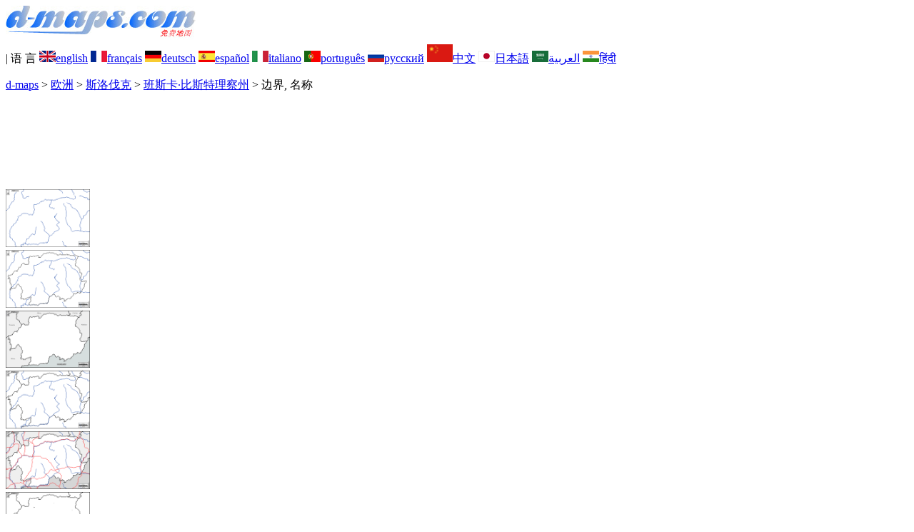

--- FILE ---
content_type: text/html; charset=UTF-8
request_url: https://d-maps.com/carte.php?num_car=266478&lang=zh
body_size: 2368
content:
<!DOCTYPE html><html lang="zh"><head><meta charset="UTF-8"><meta name=viewport content="width=device-width, initial-scale=1"><link rel="shortcut icon" href="o/favicon.ico" type="image/x-icon" /><link href="o/dm35_com.css" rel="stylesheet" TYPE="text/css"><link rel="canonical" href="https://www.d-maps.com/carte.php?num_car=266478&lang=zh" /><link rel="alternate" hreflang="en" href="https://www.d-maps.com/carte.php?num_car=266478&lang=en"><link rel="alternate" hreflang="fr" href="https://www.d-maps.com/carte.php?num_car=266478&lang=fr"><link rel="alternate" hreflang="de" href="https://www.d-maps.com/carte.php?num_car=266478&lang=de"><link rel="alternate" hreflang="es" href="https://www.d-maps.com/carte.php?num_car=266478&lang=es"><link rel="alternate" hreflang="it" href="https://www.d-maps.com/carte.php?num_car=266478&lang=it"><link rel="alternate" hreflang="pt" href="https://www.d-maps.com/carte.php?num_car=266478&lang=pt"><link rel="alternate" hreflang="ru" href="https://www.d-maps.com/carte.php?num_car=266478&lang=ru"><link rel="alternate" hreflang="ja" href="https://www.d-maps.com/carte.php?num_car=266478&lang=ja"><link rel="alternate" hreflang="ar" href="https://www.d-maps.com/carte.php?num_car=266478&lang=ar"><link rel="alternate" hreflang="hi" href="https://www.d-maps.com/carte.php?num_car=266478&lang=hi"><script async src="https://pagead2.googlesyndication.com/pagead/js/adsbygoogle.js?client=ca-pub-9222857090923782"
     crossorigin="anonymous"></script><script async src="https://fundingchoicesmessages.google.com/i/pub-9222857090923782?ers=1" nonce="5_3lYD3slW_1uUPUnNXHkw"></script><script nonce="5_3lYD3slW_1uUPUnNXHkw">(function() {function signalGooglefcPresent() {if (!window.frames['googlefcPresent']) {if (document.body) {const iframe = document.createElement('iframe'); iframe.style = 'width: 0; height: 0; border: none; z-index: -1000; left: -1000px; top: -1000px;'; iframe.style.display = 'none'; iframe.name = 'googlefcPresent'; document.body.appendChild(iframe);} else {setTimeout(signalGooglefcPresent, 0);}}}signalGooglefcPresent();})();</script><meta name="description" content="班斯卡·比斯特理察州 d-maps.com：免费地图、免费轮廓地图、免费空白地图、免费高清基础地图。 GIF、PDF、SVG 边界, 名称">
		<meta name="keywords" content="班斯卡·比斯特理察州, 地图、制图、地理、地理、背景、免费、位图、矢量、GIF、PDF、SVG">
	 	<title>班斯卡·比斯特理察州, d-maps.com: 免费地图, 免费的空白地图, 免费的轮廓地图, 免费基地地图, 边界, 名称</title></head><body><div class="premier_bandeau"><div class="logo_pc"><a href=https://www.d-maps.com/index.php?lang=zh><img src="images/logo_zh.jpg" alt="logo" ></a></div><div class="drapeaux_pc">| 语&nbsp;言 <a href=https://www.d-maps.com/carte.php?num_car=266478&lang=en class="drapeau" ><img src="images/en.gif" alt="" height = 16 width = 23><span>english</span></a> <a href=https://www.d-maps.com/carte.php?num_car=266478&lang=fr class="drapeau" ><img src="images/fr.gif" alt="" height = 16 width = 23><span>français</span></a> <a href=https://www.d-maps.com/carte.php?num_car=266478&lang=de class="drapeau" ><img src="images/de.gif" alt="" height = 16 width = 23><span>deutsch</span></a> <a href=https://www.d-maps.com/carte.php?num_car=266478&lang=es class="drapeau" ><img src="images/es.gif" alt="" height = 16 width = 23><span>español</span></a> <a href=https://www.d-maps.com/carte.php?num_car=266478&lang=it class="drapeau" ><img src="images/it.gif" alt="" height = 16 width = 23><span>italiano</span></a> <a href=https://www.d-maps.com/carte.php?num_car=266478&lang=pt class="drapeau" ><img src="images/pt.gif" alt="" height = 16 width = 23><span>português</span></a> <a href=https://www.d-maps.com/carte.php?num_car=266478&lang=ru class="drapeau" ><img src="images/ru.gif" alt="" height = 16 width = 23><span>русский</span></a> <a href=https://www.d-maps.com/carte.php?num_car=266478&lang=zh class="drapeau" ><img src="images/zh.gif" alt="" height = 25 width = 36><span>中文</span></a> <a href=https://www.d-maps.com/carte.php?num_car=266478&lang=ja class="drapeau" ><img src="images/ja.gif" alt="" height = 16 width = 23><span>日本語</span></a> <a href=https://www.d-maps.com/carte.php?num_car=266478&lang=ar class="drapeau" ><img src="images/ar.gif" alt="" height = 16 width = 23><span>العربية</span></a> <a href=https://www.d-maps.com/carte.php?num_car=266478&lang=hi class="drapeau" ><img src="images/hi.gif" alt="" height = 16 width = 23><span>हिंदी</span></a></div></div><p class="titre_general"><a href=https://www.d-maps.com/index.php?lang=zh class="ariane"> d-maps</a> > <a href=https://www.d-maps.com/continent.php?num_con=5&lang=zh class="ariane">欧洲</a> > <a href=https://www.d-maps.com/continent.php?num_con=102&lang=zh class="ariane">斯洛伐克</a> > <a href=https://www.d-maps.com/pays.php?num_pay=4922&lang=zh class="ariane">班斯卡·比斯特理察州</a> > <span class="jaune">边界, 名称</span></p><div class="carte_avant_top"><script async src="https://pagead2.googlesyndication.com/pagead/js/adsbygoogle.js?client=ca-pub-9222857090923782"
     crossorigin="anonymous"></script>
<!-- Carte_avant_top -->
<ins class="adsbygoogle"
     style="display:inline-block;width:1200px;height:115px"
     data-ad-client="ca-pub-9222857090923782"
     data-ad-slot="4916441133"></ins>
<script>
     (adsbygoogle = window.adsbygoogle || []).push({});
</script></div><div class="carte_cadre_miniature"><div><a href=https://www.d-maps.com/pays.php?num_pay=4922&lang=zh><img src=m/europa/slovakia/banskabystrica/banskabystrica01s.gif width=118> </a></div><div><a href=https://www.d-maps.com/pays.php?num_pay=4922&lang=zh><img src=m/europa/slovakia/banskabystrica/banskabystrica04s.gif width=118> </a></div><div><a href=https://www.d-maps.com/pays.php?num_pay=4922&lang=zh><img src=m/europa/slovakia/banskabystrica/banskabystrica07s.gif width=118> </a></div><div><a href=https://www.d-maps.com/pays.php?num_pay=4922&lang=zh><img src=m/europa/slovakia/banskabystrica/banskabystrica10s.gif width=118> </a></div><div><a href=https://www.d-maps.com/pays.php?num_pay=4922&lang=zh><img src=m/europa/slovakia/banskabystrica/banskabystrica13s.gif width=118> </a></div><div><a href=https://www.d-maps.com/pays.php?num_pay=4922&lang=zh><img src=m/europa/slovakia/banskabystrica/banskabystrica16s.gif width=118> </a></div><div><a href=https://www.d-maps.com/pays.php?num_pay=4922&lang=zh><img src=m/europa/slovakia/banskabystrica/banskabystrica19s.gif width=118> </a></div><div><a href=https://www.d-maps.com/pays.php?num_pay=4922&lang=zh><img src=m/europa/slovakia/banskabystrica/banskabystrica22s.gif width=118> </a></div><div><a href=https://www.d-maps.com/pays.php?num_pay=4922&lang=zh><img src=m/europa/slovakia/banskabystrica/banskabystrica25s.gif width=118> </a></div></div><div class="carte_titre_pc">	<img src=m/europa/slovakia/banskabystrica/zz_drapeau.gif class="carte_drapeau" >班斯卡·比斯特理察州 (斯洛伐克)<div class="carte_locale">Banskobystrický kraj</div><div class="carte_attributs"><img src="images/coche.png" alt="" class="pays_coche">&nbsp;&nbsp;边界&nbsp;&nbsp;&nbsp;&nbsp;&nbsp;&nbsp;&nbsp;&nbsp;<img src="images/coche.png" alt="" class="pays_coche">&nbsp;&nbsp;名称</div></div><div class="carte_liens_pub_pc"><div class="carte_liens"><div class="carte_images_fichier"><div><a href="https://www.d-maps.com/m/europa/slovakia/banskabystrica/banskabystrica07.gif" title="GIF file"><img src="images/gif_new.gif" class="carte_liens_fichiers"></a></div><div><a href="https://www.d-maps.com/m/europa/slovakia/banskabystrica/banskabystrica07.pdf" title="PDF file"><img src="images/pdf_new.gif" class="carte_liens_fichiers"></a></div><div><a href="https://www.d-maps.com/m/europa/slovakia/banskabystrica/banskabystrica07.svg" title="SVG file"><img src="images/svg_new.gif" class="carte_liens_fichiers"></a></div></div></div><div class="carte_pub_top"><ins class="adsbygoogle"
     style="display:inline-block;width:890px;height:100px"
     data-ad-client="ca-pub-9222857090923782"
     data-ad-slot="7497163916"></ins>
<script>
     (adsbygoogle = window.adsbygoogle || []).push({});
</script></div></div><div class="carte_centrale"><div class="carte_centrale_pub"><ins class="adsbygoogle"
     style="display:inline-block;width:160px;height:600px"
     data-ad-client="ca-pub-9222857090923782"
     data-ad-slot="5025820828"></ins>
<script>
     (adsbygoogle = window.adsbygoogle || []).push({});
</script></div><div class="carte_centrale_pub"><a title="班斯卡·比斯特理察州 : d-maps.com: 免费地图, 免费的空白地图, 免费的轮廓地图, 免费基地地图 : 边界, 名称"><img src="m/europa/slovakia/banskabystrica/banskabystrica07.gif" alt="班斯卡·比斯特理察州 : d-maps.com: 免费地图, 免费的空白地图, 免费的轮廓地图, 免费基地地图 : 边界, 名称" width=1040></a></div></div><div class="carte_cadre_miniature"><div><a href=https://www.d-maps.com/pays.php?num_pay=4922&lang=zh><img src=m/europa/slovakia/banskabystrica/banskabystrica01s.gif width=118> </a></div><div><a href=https://www.d-maps.com/pays.php?num_pay=4922&lang=zh><img src=m/europa/slovakia/banskabystrica/banskabystrica06s.gif width=118> </a></div><div><a href=https://www.d-maps.com/pays.php?num_pay=4922&lang=zh><img src=m/europa/slovakia/banskabystrica/banskabystrica11s.gif width=118> </a></div><div><a href=https://www.d-maps.com/pays.php?num_pay=4922&lang=zh><img src=m/europa/slovakia/banskabystrica/banskabystrica16s.gif width=118> </a></div><div><a href=https://www.d-maps.com/pays.php?num_pay=4922&lang=zh><img src=m/europa/slovakia/banskabystrica/banskabystrica21s.gif width=118> </a></div><div><a href=https://www.d-maps.com/pays.php?num_pay=4922&lang=zh><img src=m/europa/slovakia/banskabystrica/banskabystrica26s.gif width=118> </a></div><div><a href=https://www.d-maps.com/pays.php?num_pay=4922&lang=zh><img src=m/europa/slovakia/banskabystrica/banskabystrica31s.gif width=118> </a></div><div><a href=https://www.d-maps.com/pays.php?num_pay=4922&lang=zh><img src=m/europa/slovakia/banskabystrica/banskabystrica36s.gif width=118> </a></div><div><a href=https://www.d-maps.com/pays.php?num_pay=4922&lang=zh><img src=m/europa/slovakia/banskabystrica/banskabystrica41s.gif width=118> </a></div></div><div class="carte_bottom"><script async src="https://pagead2.googlesyndication.com/pagead/js/adsbygoogle.js?client=ca-pub-9222857090923782"
     crossorigin="anonymous"></script><ins class="adsbygoogle"
     style="display:inline-block;width:1200px;height:140px"
     data-ad-client="ca-pub-9222857090923782"
     data-ad-slot="5198804423"></ins>
<script>
     (adsbygoogle = window.adsbygoogle || []).push({});
</script></div><div class="carte_complementaire"><strong><font color="#964150">班斯卡·比斯特理察州 : 主要城市</font></strong><br><br>Banská Bystrica - Brezno - Detva - Filakovo - Lucenec - Revúca - Rimavská Sobota - Velký Krtíš - Zvolen - Žiar nad Hronom  </div><p class="bandeau_bottom">| <a href="https://www.d-maps.com/infos.php?lang=zh" class="bandeau_bottom_liens_pc">法律信息 </a>| <a href="https://www.d-maps.com/conditions.php?lang=zh" class="bandeau_bottom_liens_pc">使用条款和条件 </a>| <a href="https://www.d-maps.com/guest.php?lang=zh" class="bandeau_bottom_liens_pc">留言簿 </a>| <a href="https://www.d-maps.com/confidentialite.php?lang=zh" class="bandeau_bottom_liens_pc">隐私政策 </a><img src="images/58KU297-2.gif" alt=" CopyrightFrance.com " class="protected" width=236 height=19></a></p><div class="copyright_pc">&copy; 2007-2026&nbsp;https://www.d-maps.com</div>	</body></html>

--- FILE ---
content_type: text/html; charset=utf-8
request_url: https://www.google.com/recaptcha/api2/aframe
body_size: 268
content:
<!DOCTYPE HTML><html><head><meta http-equiv="content-type" content="text/html; charset=UTF-8"></head><body><script nonce="3dqniBBxVAPUOu-W2bhuJQ">/** Anti-fraud and anti-abuse applications only. See google.com/recaptcha */ try{var clients={'sodar':'https://pagead2.googlesyndication.com/pagead/sodar?'};window.addEventListener("message",function(a){try{if(a.source===window.parent){var b=JSON.parse(a.data);var c=clients[b['id']];if(c){var d=document.createElement('img');d.src=c+b['params']+'&rc='+(localStorage.getItem("rc::a")?sessionStorage.getItem("rc::b"):"");window.document.body.appendChild(d);sessionStorage.setItem("rc::e",parseInt(sessionStorage.getItem("rc::e")||0)+1);localStorage.setItem("rc::h",'1769927156738');}}}catch(b){}});window.parent.postMessage("_grecaptcha_ready", "*");}catch(b){}</script></body></html>

--- FILE ---
content_type: application/javascript; charset=utf-8
request_url: https://fundingchoicesmessages.google.com/f/AGSKWxX-16zAhzExd7oT-i_UzKHaM8JJwrDvKGlwYHjYqhYOFO7sLcu9tUhOsHSv6ZAQ6ZJ__2QmAf5mgY5P1Ar4YvXEyEvOUb8lopKcMV9zENBon6FlkH1Vc2SGJcoHvInWJlnjL_ChaaTUabl-zTkNr-w6A2cD6SWSbaIrMhYiu80guwHSdh8lSe-UVyom/_/300x150_/ad_sizes=/ttj?id=/ads_top_/rotatorad300x250.
body_size: -1284
content:
window['ba8b03fa-bd8f-439d-8a91-13cc3723d6df'] = true;